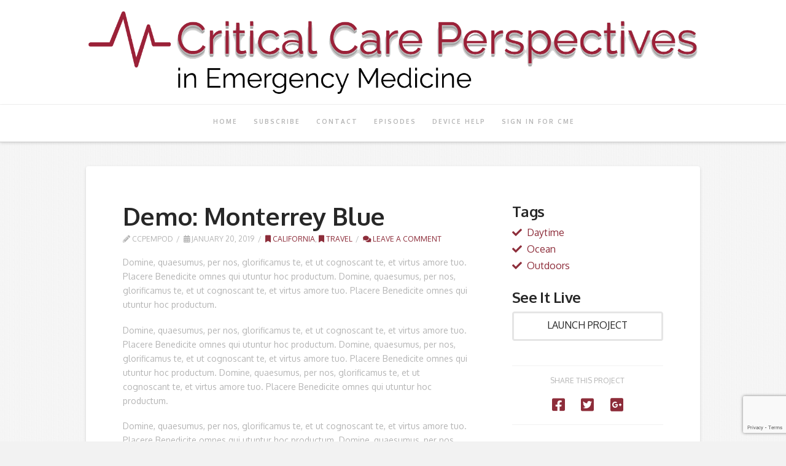

--- FILE ---
content_type: text/html; charset=utf-8
request_url: https://www.google.com/recaptcha/api2/anchor?ar=1&k=6Lc-KgodAAAAAFgHi-l-tUjPhzeZC-PaaBIt8RDD&co=aHR0cHM6Ly9jY3BlbS5ibG9nOjQ0Mw..&hl=en&v=TkacYOdEJbdB_JjX802TMer9&size=invisible&anchor-ms=20000&execute-ms=15000&cb=y24xjmoomdmb
body_size: 45837
content:
<!DOCTYPE HTML><html dir="ltr" lang="en"><head><meta http-equiv="Content-Type" content="text/html; charset=UTF-8">
<meta http-equiv="X-UA-Compatible" content="IE=edge">
<title>reCAPTCHA</title>
<style type="text/css">
/* cyrillic-ext */
@font-face {
  font-family: 'Roboto';
  font-style: normal;
  font-weight: 400;
  src: url(//fonts.gstatic.com/s/roboto/v18/KFOmCnqEu92Fr1Mu72xKKTU1Kvnz.woff2) format('woff2');
  unicode-range: U+0460-052F, U+1C80-1C8A, U+20B4, U+2DE0-2DFF, U+A640-A69F, U+FE2E-FE2F;
}
/* cyrillic */
@font-face {
  font-family: 'Roboto';
  font-style: normal;
  font-weight: 400;
  src: url(//fonts.gstatic.com/s/roboto/v18/KFOmCnqEu92Fr1Mu5mxKKTU1Kvnz.woff2) format('woff2');
  unicode-range: U+0301, U+0400-045F, U+0490-0491, U+04B0-04B1, U+2116;
}
/* greek-ext */
@font-face {
  font-family: 'Roboto';
  font-style: normal;
  font-weight: 400;
  src: url(//fonts.gstatic.com/s/roboto/v18/KFOmCnqEu92Fr1Mu7mxKKTU1Kvnz.woff2) format('woff2');
  unicode-range: U+1F00-1FFF;
}
/* greek */
@font-face {
  font-family: 'Roboto';
  font-style: normal;
  font-weight: 400;
  src: url(//fonts.gstatic.com/s/roboto/v18/KFOmCnqEu92Fr1Mu4WxKKTU1Kvnz.woff2) format('woff2');
  unicode-range: U+0370-0377, U+037A-037F, U+0384-038A, U+038C, U+038E-03A1, U+03A3-03FF;
}
/* vietnamese */
@font-face {
  font-family: 'Roboto';
  font-style: normal;
  font-weight: 400;
  src: url(//fonts.gstatic.com/s/roboto/v18/KFOmCnqEu92Fr1Mu7WxKKTU1Kvnz.woff2) format('woff2');
  unicode-range: U+0102-0103, U+0110-0111, U+0128-0129, U+0168-0169, U+01A0-01A1, U+01AF-01B0, U+0300-0301, U+0303-0304, U+0308-0309, U+0323, U+0329, U+1EA0-1EF9, U+20AB;
}
/* latin-ext */
@font-face {
  font-family: 'Roboto';
  font-style: normal;
  font-weight: 400;
  src: url(//fonts.gstatic.com/s/roboto/v18/KFOmCnqEu92Fr1Mu7GxKKTU1Kvnz.woff2) format('woff2');
  unicode-range: U+0100-02BA, U+02BD-02C5, U+02C7-02CC, U+02CE-02D7, U+02DD-02FF, U+0304, U+0308, U+0329, U+1D00-1DBF, U+1E00-1E9F, U+1EF2-1EFF, U+2020, U+20A0-20AB, U+20AD-20C0, U+2113, U+2C60-2C7F, U+A720-A7FF;
}
/* latin */
@font-face {
  font-family: 'Roboto';
  font-style: normal;
  font-weight: 400;
  src: url(//fonts.gstatic.com/s/roboto/v18/KFOmCnqEu92Fr1Mu4mxKKTU1Kg.woff2) format('woff2');
  unicode-range: U+0000-00FF, U+0131, U+0152-0153, U+02BB-02BC, U+02C6, U+02DA, U+02DC, U+0304, U+0308, U+0329, U+2000-206F, U+20AC, U+2122, U+2191, U+2193, U+2212, U+2215, U+FEFF, U+FFFD;
}
/* cyrillic-ext */
@font-face {
  font-family: 'Roboto';
  font-style: normal;
  font-weight: 500;
  src: url(//fonts.gstatic.com/s/roboto/v18/KFOlCnqEu92Fr1MmEU9fCRc4AMP6lbBP.woff2) format('woff2');
  unicode-range: U+0460-052F, U+1C80-1C8A, U+20B4, U+2DE0-2DFF, U+A640-A69F, U+FE2E-FE2F;
}
/* cyrillic */
@font-face {
  font-family: 'Roboto';
  font-style: normal;
  font-weight: 500;
  src: url(//fonts.gstatic.com/s/roboto/v18/KFOlCnqEu92Fr1MmEU9fABc4AMP6lbBP.woff2) format('woff2');
  unicode-range: U+0301, U+0400-045F, U+0490-0491, U+04B0-04B1, U+2116;
}
/* greek-ext */
@font-face {
  font-family: 'Roboto';
  font-style: normal;
  font-weight: 500;
  src: url(//fonts.gstatic.com/s/roboto/v18/KFOlCnqEu92Fr1MmEU9fCBc4AMP6lbBP.woff2) format('woff2');
  unicode-range: U+1F00-1FFF;
}
/* greek */
@font-face {
  font-family: 'Roboto';
  font-style: normal;
  font-weight: 500;
  src: url(//fonts.gstatic.com/s/roboto/v18/KFOlCnqEu92Fr1MmEU9fBxc4AMP6lbBP.woff2) format('woff2');
  unicode-range: U+0370-0377, U+037A-037F, U+0384-038A, U+038C, U+038E-03A1, U+03A3-03FF;
}
/* vietnamese */
@font-face {
  font-family: 'Roboto';
  font-style: normal;
  font-weight: 500;
  src: url(//fonts.gstatic.com/s/roboto/v18/KFOlCnqEu92Fr1MmEU9fCxc4AMP6lbBP.woff2) format('woff2');
  unicode-range: U+0102-0103, U+0110-0111, U+0128-0129, U+0168-0169, U+01A0-01A1, U+01AF-01B0, U+0300-0301, U+0303-0304, U+0308-0309, U+0323, U+0329, U+1EA0-1EF9, U+20AB;
}
/* latin-ext */
@font-face {
  font-family: 'Roboto';
  font-style: normal;
  font-weight: 500;
  src: url(//fonts.gstatic.com/s/roboto/v18/KFOlCnqEu92Fr1MmEU9fChc4AMP6lbBP.woff2) format('woff2');
  unicode-range: U+0100-02BA, U+02BD-02C5, U+02C7-02CC, U+02CE-02D7, U+02DD-02FF, U+0304, U+0308, U+0329, U+1D00-1DBF, U+1E00-1E9F, U+1EF2-1EFF, U+2020, U+20A0-20AB, U+20AD-20C0, U+2113, U+2C60-2C7F, U+A720-A7FF;
}
/* latin */
@font-face {
  font-family: 'Roboto';
  font-style: normal;
  font-weight: 500;
  src: url(//fonts.gstatic.com/s/roboto/v18/KFOlCnqEu92Fr1MmEU9fBBc4AMP6lQ.woff2) format('woff2');
  unicode-range: U+0000-00FF, U+0131, U+0152-0153, U+02BB-02BC, U+02C6, U+02DA, U+02DC, U+0304, U+0308, U+0329, U+2000-206F, U+20AC, U+2122, U+2191, U+2193, U+2212, U+2215, U+FEFF, U+FFFD;
}
/* cyrillic-ext */
@font-face {
  font-family: 'Roboto';
  font-style: normal;
  font-weight: 900;
  src: url(//fonts.gstatic.com/s/roboto/v18/KFOlCnqEu92Fr1MmYUtfCRc4AMP6lbBP.woff2) format('woff2');
  unicode-range: U+0460-052F, U+1C80-1C8A, U+20B4, U+2DE0-2DFF, U+A640-A69F, U+FE2E-FE2F;
}
/* cyrillic */
@font-face {
  font-family: 'Roboto';
  font-style: normal;
  font-weight: 900;
  src: url(//fonts.gstatic.com/s/roboto/v18/KFOlCnqEu92Fr1MmYUtfABc4AMP6lbBP.woff2) format('woff2');
  unicode-range: U+0301, U+0400-045F, U+0490-0491, U+04B0-04B1, U+2116;
}
/* greek-ext */
@font-face {
  font-family: 'Roboto';
  font-style: normal;
  font-weight: 900;
  src: url(//fonts.gstatic.com/s/roboto/v18/KFOlCnqEu92Fr1MmYUtfCBc4AMP6lbBP.woff2) format('woff2');
  unicode-range: U+1F00-1FFF;
}
/* greek */
@font-face {
  font-family: 'Roboto';
  font-style: normal;
  font-weight: 900;
  src: url(//fonts.gstatic.com/s/roboto/v18/KFOlCnqEu92Fr1MmYUtfBxc4AMP6lbBP.woff2) format('woff2');
  unicode-range: U+0370-0377, U+037A-037F, U+0384-038A, U+038C, U+038E-03A1, U+03A3-03FF;
}
/* vietnamese */
@font-face {
  font-family: 'Roboto';
  font-style: normal;
  font-weight: 900;
  src: url(//fonts.gstatic.com/s/roboto/v18/KFOlCnqEu92Fr1MmYUtfCxc4AMP6lbBP.woff2) format('woff2');
  unicode-range: U+0102-0103, U+0110-0111, U+0128-0129, U+0168-0169, U+01A0-01A1, U+01AF-01B0, U+0300-0301, U+0303-0304, U+0308-0309, U+0323, U+0329, U+1EA0-1EF9, U+20AB;
}
/* latin-ext */
@font-face {
  font-family: 'Roboto';
  font-style: normal;
  font-weight: 900;
  src: url(//fonts.gstatic.com/s/roboto/v18/KFOlCnqEu92Fr1MmYUtfChc4AMP6lbBP.woff2) format('woff2');
  unicode-range: U+0100-02BA, U+02BD-02C5, U+02C7-02CC, U+02CE-02D7, U+02DD-02FF, U+0304, U+0308, U+0329, U+1D00-1DBF, U+1E00-1E9F, U+1EF2-1EFF, U+2020, U+20A0-20AB, U+20AD-20C0, U+2113, U+2C60-2C7F, U+A720-A7FF;
}
/* latin */
@font-face {
  font-family: 'Roboto';
  font-style: normal;
  font-weight: 900;
  src: url(//fonts.gstatic.com/s/roboto/v18/KFOlCnqEu92Fr1MmYUtfBBc4AMP6lQ.woff2) format('woff2');
  unicode-range: U+0000-00FF, U+0131, U+0152-0153, U+02BB-02BC, U+02C6, U+02DA, U+02DC, U+0304, U+0308, U+0329, U+2000-206F, U+20AC, U+2122, U+2191, U+2193, U+2212, U+2215, U+FEFF, U+FFFD;
}

</style>
<link rel="stylesheet" type="text/css" href="https://www.gstatic.com/recaptcha/releases/TkacYOdEJbdB_JjX802TMer9/styles__ltr.css">
<script nonce="GQ8TlGMHpZnm-KNoPqBdXg" type="text/javascript">window['__recaptcha_api'] = 'https://www.google.com/recaptcha/api2/';</script>
<script type="text/javascript" src="https://www.gstatic.com/recaptcha/releases/TkacYOdEJbdB_JjX802TMer9/recaptcha__en.js" nonce="GQ8TlGMHpZnm-KNoPqBdXg">
      
    </script></head>
<body><div id="rc-anchor-alert" class="rc-anchor-alert"></div>
<input type="hidden" id="recaptcha-token" value="[base64]">
<script type="text/javascript" nonce="GQ8TlGMHpZnm-KNoPqBdXg">
      recaptcha.anchor.Main.init("[\x22ainput\x22,[\x22bgdata\x22,\x22\x22,\[base64]/MjU1OmY/[base64]/[base64]/[base64]/[base64]/bmV3IGdbUF0oelswXSk6ST09Mj9uZXcgZ1tQXSh6WzBdLHpbMV0pOkk9PTM/bmV3IGdbUF0oelswXSx6WzFdLHpbMl0pOkk9PTQ/[base64]/[base64]/[base64]/[base64]/[base64]/[base64]/[base64]\\u003d\x22,\[base64]\x22,\x22woxew5haw5RGw7LDsMOxSsKUcMOZwqdHfi5OS8O2R0gowqMhJFAJwqQXwrJkdhcABTlRwqXDthfDkWjDq8Okwoggw4nCuTTDmsOtR2vDpU5awqzCvjVpYS3DizJzw7jDtngGwpfCtcOOw7HDow/ChBjCm3RiZgQ4w6TCgSYTworCj8O/[base64]/w7LCi8K1woXDnQLCscO5PzPDmkrCoBTDgA/CjsOOMsO0AcOCw4LCjsKAbyzCrsO4w7AARH/[base64]/DosODSMKAKEI4Q0TCqMOiw6LDo8KawovCoBLDh2Axwq0GV8KBwo7DujrCisKRdsKJVxbDk8OSdn9mwrDDkMK/X0PCpxEgwqPDt0c8I1dCB05Bwrp9cQp8w6nCkAZka23DpETCssOwwoZGw6rDgMOKI8OGwpUpwpnCsRtjwrfDnkvCsSVlw4lbw6NRb8KsUsOKVcKwwpV4w5zChXJkwrrDlR5Tw68Ow6ldKsObw7gfMMKKP8OxwpF8KMKGL0/CgRrCgsKLw5IlDMO2wqjDm3DDhsK1bcOwAMKrwrorMBdNwrdTworCs8OowrN2w7R6DVMcKzLClsKxYsK/w6XCqcK7w49twrsHB8KVB3fCgcKRw5/Cp8ONwoQFOsKiYynCnsKZwpnDuXhEP8KAIhDDvGbCtcOINnsww75ADcO7wqvClmN7B2B1wp3CthvDj8KHw7LCqSfCkcO9ACvDpEYcw6tUw4vChVDDpsORwpLCmMKcYGg5A8OaQG0+w6rDj8O9axApw7wZwr/Cs8Kfa3wPG8OGwrAROsKPHA0xw4zDscOVwoBjfMOjfcKRwpodw60NRMO8w5s/w7bCssOiFEDCmsK9w4pbwqR/[base64]/CgcKpwooiwr/DhAvCgWXCusOZBcKKdyZKBjp5w7vDvTg1w57DucKFw4DDtgx9H3/DrMOSLcKwwpR4QUwNRcKQJcONLTx5c0DCucOAXWhIwroXwpoMI8Khw6rCqcO/CcO+w68NS8Oqwr/CgWPCrTt/F3l6EMOWw5Q7w5JtVwI1w7nCtBDCj8O7GsO3bwvCpsKQw6ksw6I9XcOICVzDhWzCgsKcwoJ4a8O5dV0hw7fClcOfw4Ztw77Ds8KWVsO1AkxTwrwzF0VrwqZFwpLCqCnDugHCucK4woTDksKURgLDgcKvfHgUw6jCmBMlwpkVWAV7w47Du8Onw43DpcKEesKSwq/DmsOPaMOTZcOYAcO9wp8KcMOIAcK7JMO2M0/CkSzDkF7CtMOqEDHCnsKTQwDDncOLHMKRV8K2GsOmwrTDozXDp8KywpIpEcKsVsKFBEgiVMO7w5XCrsKNwqM8wqnDi2PDhcOmAy/Cm8KYWVhuwqLDnMKbwrg4wofCn2DCpMOjw7Jew4HCs8K4FMKgw5EjYE8LC3vDj8KrGcK8wpXCvXjDmsKZwqHCusOmwrnDtigoDj7Cky7ClisDGCgRwrYheMK/DUt2w4bCoRvDjHvChMK1LMOhwqYyfcODwpTDukjDnDFEw5TCoMKmZFkLwpTCimNQf8K2IizDh8K9E8OTwoULwqcOwpwVw6LDpCfCj8KRwrE6wpTCrcKTw4pyVTTCmDrCicOBw4cPw5nCnX/[base64]/w40nwpt5wpvCh8Kzw7VySWF6IsOyZi0bw7MLUcKWCCHCmsORw7lbwr7DkMOPZcKWwqbCgXTCgFlJwpLDhsObw63DvnLDu8OZwqfCj8O2JcKdMsKaQcKPwrPDlsO/JMKlw5zCrcOrwrl6bwnDrFXDnk9Dw49BNMOnwphlNcOiw6EBfsK5M8OCwokqw49KY1jCusKaShDDtijCgjLCoMKeF8Owwps/worDgRhqPQoqw4xgwo4hcMKZJEfDt0RxdXHDtMK0wop/VsKracK4wpUCdsO/[base64]/CkjFJwq3DrRYKPF/CuB0uw5Bfw4bDkRZ/wpQ0LhPCs8KIwp3Dvl7Dn8OcwrgkHcK6csKRSgs5wqLDvzbCt8KTXCcMRjMxIAzCuh1ibV8vw4cVfDA5T8KCwpIFwqzClsKPwoPDqMOjXjkXwq3DgcOsTHctwonCg10IUcKJOH80Zw/CrMOew6rCicOESMOGLF98wrB1eiHCqsOndGTCgMO6M8OqU33Ck8KyCxQCfsOVTnPChcOkSsKVwqrCqD9QwqzCom8JBsK+EMONQlctwpXDiRJrw6wKODwodF4/[base64]/Dq8O4wrbDpMOERcO2w43ClUErw6AeXMKqw4fDmsOOGl0Aw6LDskLCs8O8MDjDlMOTwonDicKawqfDmj3DpMKbw5/CsWsAAkE6SzlfD8KtNVEFax4gKQ/CpRHDtn13wo3Drw06MsOew5MZwrPCoTzCni3Dt8Kdw6ptFRxzF8KNDkXCs8O9M17DlsO9w7QTwqkiNcKrw59AQMKsSiAjH8OTwrXDp2xEw6XCqD/Dm0HCiXXDjMObwodUw4TCnTbCvRpAw4d/[base64]/UMOmf8KzwqQ6wqsFDsKqwqQIQsKvwpQrw4XDs2XDvXtvcRjDpHwcBcKCw6LDpcOjXWLCkVhowosYw5M2wobClhUKS0XDvsODwqlZwr/Do8KMw55hSw1qwo7DosOdwrjDsMKGwqAsR8KSw7LDusKtSsKkJsOBCgJ0I8Odw5XCrwQEwpvDo1Ypw5ZDw4zDsSJ4bsKGJsOOT8OPRsKLw5UcAsOTDirDvMKxLcOgwogpIB7DpsK0wrvCvzzDjVNXf18oRC0qw43CvFjDt03CqcOfa3fDvlrDumfCg0/Ch8Khwpc2w6sGWW0Awo/CuF8jw4fDqsO8wo3Dm14awp7DuWsLQ1lRw4BGbMKAwojChHrDt3HDmsOHw4kOwplCBsO+w4nDpn9pw4x1eV0Ywo5sNSIEbVBwwppIUsK/HsKcJ1gLUMKeTTHCqybCuCPDicKSwrLCl8O8wpR4w55tMsO5ScKvQhQBw4dwwo92djPDncOmLmhLwpLDjzvCsAPCp3jCmEzDl8OGw5tuwoFfw55ldAXChGrDgzvDmMKTdzk/S8OoeUE7VhHDr39rGCnCiHtjAMOxwoQLOBE/[base64]/Dt8OfwrzDsGw/dsKrwqxUw59/[base64]/[base64]/DhcKzHcK/wopvwofCni4bwpPCqMOMUMOhBcKpwrzCtsKjFMOswrMew6HDqsKLdBsYwrPCuVxtw50CFGpDwq7DsyvCpxvDjsOoYxjCusOwcVlLeDkwwo0BMU9SRMKgARZBTHAAMU1iFcOob8O5JcOfbcKRw6EUBsOOAsOtdWLDosOfGlLCnjDDncKNdMOuUkdtTsK/MlTCi8OcRsOGw5ZuaMOsaULDqG85WsODwpHDsVfDgsK9KSgiK0jCmhVzw5wdW8Kew7HDuBFQwqMBwp/DvwXCr1rChUHDscOCwqVaJsK5PMK4w7lWwrbDpwnDjsK8w7jDr8OAJsKaRMKAEzg5wprCliLCh1XDowZ+w497w4PClcOow6FTTMKPAMOXwrrDucKoZsOywrHCnmTDtlfCqR3ClEZ8w59AYsK1w714RGEqwr/DiltPQSLDpwHCqMOJSXpswpfCgnzDmH4Zw79cwqHCv8O3wpZBT8KZDMKRRMObw4whwozCoAUMCsKKAMOmw7vDhcKswrfDisKbXMKJw4bCo8Ojw4zCmMK1w4k5wqsjSQMYPcKqw7nDjcOcQUZgFgETw6gCRzDDqsO2YcODw5jCiMOBw5/DkMOYI8OIGhTDk8K1PcOQbS/[base64]/Dn0vDkcOewobDhlU6w5twcjtuwqDCsRPDrXx4AWvCrCh8w5XCgx7CpsKrw7HDnDHCqsKxw7xOwpRywoZWwqbDk8O5w6/[base64]/woPDqi7CszR7w5LCiyzCjWhyG8KAwoTDll3DhkQiw53Du8OyBFTCt8OmdcOvCXEAMCzDgh4bwpMowrLChlzDvS90wqbDrsKGPsKGDcOwwqrDmcK5w4BYPMOhFMKYGXTCkSbDh2Y1EwDDssOdw555T3wnw6/DtX8tXRDCmVs/bcK7RQsHw7bCoRTCkFsJw6FWwrN0OxHDksKBQnlPDR1+wrjDollfwqDDksKecT/CuMKAw5fDrVfDhkfCrsKKw6vCh8KtwpolaMKqw4nCkx/[base64]/DrMKRw5EIw7Y3GH/Cq8Ood8Ojw40ZDcKrw6lYUy/DjMKTXcOVScOjUTzCsUvCiiDDgWvDq8KkKcK2D8OuU0TDvzXCvTrDqsOAwo7CtcKGw78eZMOlw5tvDSrDt3nCln/CjHzDpyUna0fDrcKSw4vDr8K1wpXCnFtYY17CqF9Rf8K9w5TCr8KIw4bCgF/[base64]/[base64]/a8OsUHQFNcK9wqnDpz/[base64]/woLDo8OUw6rDucKFwpxYw5zDjn/DgxPCucKUwovDusOIwqTCssOxwqTDisKEY043A8Kpw7B3wq9gb0HCj3DCmcK/[base64]/wpTCqMKiDMO6OWrDoMOtwqLDv8KiMMOeKcOSwoMMw4NHEUAdwo/[base64]/CljQewpXCqCMRQ8OIKVIKKMOkB0E4wqMOw6FlNh/DpwTCuMK1w64Yw7HDisOYw5kFw4Jww6hAwp7CvcOXKsOIGQNiMz/[base64]/Dj8OGF8KWwqJjw5Eww5AXfMOswrPCnA5eYMOeLTnDiXvCkcKjUzHCsWRjUB1eS8KPcxMvwr13wo3DpE8Qw67Du8KvwpvCpiVsG8KWwq/DlcOIwpVgwqcYUWsxaADCiwfDuw/Cv33CqMKSHMKswovCrR3CuGVfw4A2A8K7bVLCq8KZw7/Ck8KKHcOHWgN7wpZ9wpt5w5powpwKfsKBDV4qNDdjV8OQEXrDksKQw7YfwpzDtQtEw6cpwrg9wqxRWDBeO1w8JMOgZAbCrXbDoMOZQHR/[base64]/Dn8K3wrjDszISDcKfA0rCm00uwpNLwpXDjcKSLClhOsKZQsOyagvDiW3Do8OqDyRyeX0Two/DsmzDrnbCoDDDu8OnMsKBGMKBwrLCg8KoED1OwpjCn8O3OSRwwrTDusK3w4rDs8OWOsOmfnBdwrguwpcow5bChMOzwqNSIkjCt8ORwrxgOXAxwrkndsK4ejvDmUVhaDUrw41UGcKScsKRw6Y7w75eF8KvYS9rwpB7wo7DnMOvAmpnwpPCn8Klwr/DnMOtOlrDnHkyw5HDmzQOfMOdKl0Ad0LDgA/[base64]/Dv8KZw5bCgsKiClrDsj/[base64]/DhwFRIcOIwpvCm8OXwrXCusOmJx/DjMKEw4k7w67DkH/[base64]/Du03ChiLCscOBwprCkcKvAcKBwopnwrMeUHFebHNgw49nw6/DumfDisO9wq7ClsKgw47DsMKcbxNyHj0GCWt7R0HDkMKTwqEhw6NbMsKTfsOLw5XCm8OmB8K5wpPCkmgoOcKfFVfCo3UOw5/Doy3Cm2lqTMOcwp8iw5vCokFBEx3DlMKGw5EZFMKAw5vDl8O7esOew6AIUx/[base64]/ChcKgwqwHKDnCm8KmeFnClCPCoMKMw6JWLcOTwoDCgsKOd8OYFFrDicKiwpILwpvCn8KIw5rDiwPDhlEzw4E9woAkw67CtMKewqnDp8ONY8KNC8Ofwq9mwoHDtsKXwqVRw5vCkydmHsKJFcKARX/CtsKeP1bCjcOMw68ow49lw6s8IcOHbsKTw4ssw7nCtzXDisOwwp3CpcO7NRFHw7wsfsOcVsKrfsOZNcOGQjfDtBIQwr3DusOrwpnCiHF4bsKXXRs1dcOtw4p/woA8E0XDiE5/wrR2w4HCusOJw7MWIcOlwo3CsMKoDU/CvcKrw4Apw45yw4IQGMKMw7ZwwplbDhjDqT7CncKSwr8Bw6Ulw5/Co8KuJMKJcwjDucKNAMOvfjjDj8KCUxXDoEoDUDPDiRLDvmoAWMO5EMK5wqDDtcOgZcKuwoEDw6sFVU4ewpAjw7zCvsOuWsKrw5Q7w6wRHcKGwqfCocOiwqgQMcKnw6VkwrnDpEbCtMOVw67Cn8Kvw6pnGMK7BMK8wobDswXChsKewrMQPhdKXXbCs8K/blkxCMKodW/Cs8OJwofDswUpw7vDm3zCqnDDhxFHcMOTwq/[base64]/DnsKsb8O5w5w5fsOdYcOpw6FZw7dmwobCgMKTeAXDpDrCiSgIwqnDilfCm8OXUMOswps6bcKwOwhmw7MqJ8OaEnpFWld/w67CgcKkw4vDjSMjWcKGw7UTP1HDuE84csO6WsKlwrtBwr1Mw49Dw6LDucKKDMKpUsK/wobDvkbDlF8pwrzCpsKzX8OCRsOheMOkUMO5cMKfRcOCMC5EQMOaJgFyKV4ow7FAHsOzw6zCk8OCwrTCn0zDkhLDscOudMKZM19Mw5QaDQIpXMKEwqNWLcOmw7vDrsK/Gnd8XcKIwqnDoBEqwo/CjlrCswcMw5dDNQ0xw4XDhUtAdWLCqWxQw6zCrjHCsHsPw7lnFcOWw57DohPDksK2w6AQwq7Ctmp0wolEUcOIVsKxasK9WEvDvA18CXA2QsOTLBNpw4bDgUTCh8Omw4DDr8KTSjUUw44Cw4N0Y3Atw5fDmXLCjsKEKVzCkgrCiV/[base64]/KR5DwrJLwp4iwotowoghCBPCpkPCssKqwoI4w7x/[base64]/Do8O0DQ4ZLVnCsmTCrmTCj1U5NsKhVcO6XjfDtnnDoCrDoH7DjMOsTMOgwqvCscOTwoh0GB7DoMOZKMObwpTCosKtFsKJVg5xV0/Dl8OVOcOyCHQPw7w5w5/DhTJww6nDm8K0wq8Qw4o2SFBuBEZgw5tvwrHCiXUuX8KVw5zCvCAnGB/[base64]/CsBBYwo4gTjDChMKfw73Ds8KqWsOcJ3bDlcOhTTnDokXCoMK/wrsyX8KGw43CgUzCo8OdNh4GEMKEMcOXwobDncKewpElwp/[base64]/XDsYJsOsFi3ClcKqw5QhHyFiwp/CpRNLwrnDrcKKczsRdxNew5RJwrfCp8OYwo3CoFPDtcOqJMONwrnCtw/DtV7DohlDRMO5fnDDg8KsQcO7wpFJwpzCuyHCm8KJwrZKw5hGwo7Cr2xgS8KWEFkjwqt2w7sOwqfDsiR7dsKDw45mwp/Du8OBw7nCuS0FD1XDocKywr8+w4nCqS16VMOQXsKHw4d7w5sCfBbDqsK6wrHDqQUYw4TCvnhqw5jDiWl7wpbDqUoKwr1PD2/Dr1jDjsK3wrTCrsKiwq1vw7nCj8Kme3vDo8OUKcKXwoQmwoEvw6jDjD4UwrpZwoLCqA1ww4jDkMOSwrlJYh/DqXItw6rCjxfDl1nDr8OhFsKlLcKFwonDrsOZwoLCjMK8f8Kkwr3DqsOsw69hw5wEcDh8ZFEYYMOScgfDrcKARsKGw4JJEytVwpJcLMO0BcKxRcOqw5w6wql+BcOKwp9cOsKnw5k/wow3ZcK1BcO9OMOmTkNiwpzCg0LDisKgwq/Di8KiXcKEZkgoX2AMNQdZwqUBQ3TDj8OFw4g+G0BZwqsOKhvCs8O0w6TCk1PDpsOYZ8OeJMKTwqomQ8OJCSE8bQ4hUhzCgi/DisO1JMKXw6DCv8K9WSLCoMK8ZCzDsMKKGyYhB8KFTcO8wqPDmxXDgcKpw5TDusOhwpTDpiNANg5xwqQTQRjDjcK2w4kzw7EEw5xEwrvDt8O7GyItw6Z8w7XCrUTDocOhPsKtLsOrwqXDm8KoRnIewq07an56AsKjwp/CmzPDj8Kywod7VMKNJz44w7LDoG/[base64]/[base64]/wpvDgQzDpsOvwrF5w7hoYsOHasK3w4TDr8OtVRzCgMOzw4zCiMOVaQvCpUvCpx1ewqEawpPChcOnYkHDvxvCjMOGAwPCh8OVwqh5IMOiw5Yjw7IWIxBle8KuLVzCkMOUw45ww6/CiMKmw5MWAijDgW3DrQ58w5UCwrcSFlQ4w4N6ITfDkycNw73DiMK1cEtOw4o5wpQjwrzDvEPCgDjCg8Ouw4vDtMKeOjcZY8Kewp3DpRLCph4cL8KPLsKrwo5XDsO5wp/DjMO9wrTDkMKyTzMENBbDl0fCmsOuwo/CsxoYwp3ChsOgO1XCj8OIa8OqC8KOw7jDl3DDrSxkanjCoF8UworCvBVhdcOxTcKlc0vDnEnCk3k2ccO6AsOEwpTChmoLw6vCs8Kkw4taCifDjUJAEybDlj42wqLDoX/[base64]/[base64]/Dglx7FsKpw4jDiMKawrPCmlkQwqTCp8OfecOfwoIAdC/DhMOiZh8cwq7DmDHDuCwKwoplARRcSmXDkGDChMK9HTLDnsKLwr84YMOIw77DkMO/w4XDnsKgwrTClnfCkmLDv8OAWBvCq8OJeB/DocOLwobCp3rDr8KjNQ/Ck8K1S8K0woTDkwvDpSBzw6gFC07Cm8OZV8KKcsOuecORV8K+wp8CcnTCjiDDocKpGsOFw7bDtAbCimd9w4PCvcKJw4LCisKQPDLCnsOlw6AcGATCsMKodw0zF1PDkMK3ERMYS8OKFsK+T8Oew6rDssOoQcOXUcOow4IMCljCl8OBwrHCssKBw6EWwq/DsmpgKcKENDTDm8KyDARKw4xvwqsHK8KDw5MewqVcwq3CiGHDrMKfXMK/w5Bhwr1kw4fCgyoxw4TDn13CmMOyw6VydXlQwqHDkHtvwqNwesOCw7zCtnFww5fDnsKaRMKpCWHCmivCrH9Qwod1wqgxIMOzZU9GwonClsOXwpTDjcO/[base64]/DrsOlJMKPC8OVRSLCqcO1GnF3w5wAAcK7FsOHw5nDnn8ObFrDjB8/w61hwpIfOSseMcKlVMKLwqkHw6QIw7dUYMKJwrZBw55sW8KlJsKewpEaw6/CusOrICZjMwrCscOTwozDicOuw7fDuMKewoFgJG3Do8OlecKTwrPCsHIXVsK4wpRFGWLDq8KhwpPDmXnDt8K2AgPDqyDCkTZ3bcOCKjjDksOjwqwBwqjDlB88K1NmEMOWwplNX8O3wqgAUFDDpsKFRmTDs8Kbw6Bnw53DsMK7w5RtOgoGw7PDoQV9w5g1fB1jwp/DmsKVw7fCtsOywowzw4HCgQo6w6HCocKySsODw4BMUcKaOC/CrXLCh8KRwrrDvyVTacKow5IQHS06WmLDgcO0c3LChsKewptxwpwdYnnCkys3wo7CqsKMw47CjcO6w74BAiYdAm14XCbCtcKrQHhDwo/ChhvCoTwxwrc0w6JlwqvDpsKtwoYLw5LDhMKNwozDsxzDhRvDjSlTwos4PnHCksO4w4vCisK1wp7Ci8K7UcKQd8Kaw6XCn0jCnsKVwpMTwqzChkAOw5bDlMKeQDNbwrvDuQnDlxrDhMO2wo/DsD0ewr1ywoHCjcOxIMKJLcO3ZH9PGyVEdMKKwoxDw60VXhMWEcOhPSM/IBjDqzZ+TsOjJRMhNsKMBF3CpF3CnFY6w45Hw7TCg8Oww5tbwrXDrQNMdCRpwozCv8Ojw63Cvx3DkwrDusOVwoRdw4/CmwROwobCojjDssKnw7/DokIbwr8aw7V/w6rDsnfDtk7Dv1zDtsONAQjDq8K9wq3Cr0EPwrBxOsK1wrBML8KqeMOVw63CksOOBjTDpMK1w59Lw65Mw7HCoApfU1fDtMOgw7XCvFNJDcOQwqvCvcKqYhfDkMO0w6ByXsKpwoQREsKowootZ8KSChvCtMKyecOiY0/CvEBEwok7HnbCvcKdwpPDrMKuwpHDp8ONak51wqzDiMKrwrsbe2HDhMOCZE/Cg8O2cEvCncO+w70PfMOvRMKmwrE/bV/DhsOuw63DlQvCucKew4vCuF7DusKRwoUJaVtjKAEzwrvDmcOCSRTDpCEzVMOQw7FEwrkywqNCC0vCt8OSEXDDqMKNd8OHw67Dq3NMw43Cv3Ntwqsyw4zDpznCncOEw48FSsOXwq/[base64]/Cg8KBYsO3Y8OSw5PCo8KNAMO5BcKGw6cRwqg0woDCqcO0w7wjw4g5w5jDm8OEcMKHS8KfBD7DtMKAwrMfKEjDscKTAi/DiQDDh1TDo0o/eR/CqSrDszQOIHRpUMORacODw65TBHfDoS9eCcO4VhBBw6EzwrTDtsK6CsK+wrPCscKnw6dUw55oA8OYN1HDu8OtZcOZw6DCnErCj8Ocw6BjOsKrSSzCqsOhfWBQFsKxwrnCoTTCnsO/FnMKwqHDiFDCu8O+wqjDrcOZRSjDsMOwwpzCnC/DpwASw6XCrMKMwrQ5wo4fwqrCr8O+wprDt17DssKrwqvDqXxDwqxvw5ABw6fDjsOcc8Obw7t3KsOCUsOpVD/[base64]/[base64]/[base64]/Q1s7cW0ufsOxasKNMQpKQRDChsOOUMKvHGNifihRX2g0wp/DlD1ZD8K3wr7CnirChCpsw7EawrE2TFJGw4TCiUXCj37DlsKgwpduw5AWOMO7wqYywpnCmcKHJlrDpsOuEcKsCcKawrPDgMOHw7DDnAnDv29WFAHCjXwnHTfDpMKiw7Iqw4jDncKvwqzCnDg+wppNBVLDo2w4wpHDmmPDkFh/wqnCtW3DmQXCpsKYw4wCD8OyGMKHw4jDlsKRaSIqw6rDrsO/Fg0+TsO1UwvDhm0Cw5LDnWxfPMOYwoZaT2vDqUM0w5jDisOVwoRcwp1LwqjDpcOhwqFROUzCvhlqwqplwoPCmcKKc8Oqw73Cg8OtVE59w797HMKOH07DpnRcWWjCn8KjfFLDt8K9w5zDjhRfwrnDvMO3wp0Zwo/CvMO9w4HDssKtDsK6cGx7UMOgwoYTRm7ClMK7wpDCvWHDjsOXw4PDtcKVFRJOQU3CrSrCtsOeGybDiRbDsSTDjsOXw4xGwo5Rw53CssK3w4XCsMOnYz/DhsKSw48EIAprw5gVfsKiKcOWPcKHwpBJwofDl8OFwqNMVcKiwr7CrRA5w4XDhcOIB8Oowro0K8O3YcKdEcOXYcO6w6jDjXrDs8KJJcKAQjvCsAbDmVEyw5l5w5zCrCjCp3fDrsKOXcOrMk/DpcO9PMONfMKPPSjCncKswqHDmmkIC8OBMsO/w6XDhmbCiMOkw5fCr8OEGsKDw6LDpcOqw5XDtwgTI8KrbcK6JQgIccOpQSTDmGbDisKHT8KcRcK1wpDCr8KROybCusKhwrHCsxl/w73ClWA+UcOCZy5Cw5fDnjbDoMKww5XCpsOlwqwEdcOCwpvChcKlD8OAwoMEwp3DoMKywqjChsOtPgo9wqRmfynDkAHCjivClyLDjh3CqMKabVMTw7jDvGHDg2QAQTbCu8O8PcOywqfCksKZMMOUw77DpcOtw7B1fFEWRVU8Zyocw7vDjcO/[base64]/CrcKEwoJKw6x4GjTCoAA3wonCiMKpTcKwwrJJw4YMY8OXYi12w4rCuF3CosOnw652TEp1JU7ChCPDqTURwoXCnEHCm8OCHFHCm8KYDGLCqcKdH0Nsw6LDtsOTwpzDosO6Jkw1V8Kbw6BcLRNSw6E+OMKzdcK/w75WV8KpMjkvQMOlGMKSw4fCmMO3wpksdMK2Kw7CqMOZCAPCoMKcwqnCtnvCgMOyM1p3GMO0w7TDgywIw6fCjsOaVsOqwodnS8KnZU7DvsOzwoXCmnrDhBIAw4IAPmENwoTCpTZ1w6cUw73CqsK6w6rDsMO8F0c7woFKwqFdHMK4OE7Chw/ChwRcwq7CmcKCBsO1T3pSwrRywo/CoQk5TgVGAQBLw57Co8ORPsOywoDDisKFIid2MDxhGCDCpgnDs8KebnfCmcO0SsK3SsO9w7Qlw7oaw5PDukRlB8O2wpIvcMOww6PCmMOqPMOEczPCisKDBwnDhcOiO8Oyw6bDiUbCjMOtw5DDlUjCvx7CoVnDiyg1wpIkw7s/[base64]/[base64]/Dj8OkGF4UY2VhwpNhRsO/wp7DnQdywpFgRhQRw6Bzw47CmBwZWzN+w7prXsOXOMK/wqrDg8K3w7law4XCtgvDusOcwr8APcKtwopWw6FCGnpTw5s2MMOwK0HDssK+DMOMYMOrAcOWEMKtez7Cg8K/J8KQw79mDTM7wr3CoGnDgD/DucOqERXDpUEcw7xAEMKxw40+w5FiPsKvNcOIViczNFAJw6xrwpnDjyTDkABFw7XCmcKSMx4AVsOFwpbCpHcHw5IgUMO1wobCmMK0woDCn1TCg3dZWBpVUcK6X8K6TsO/KsKAwpFAwqAIw4YTLsOkw7Nqe8O0dkYPbsOBwrhtw6/CoRAYaw1ww5BjwpPCohluwr/[base64]/wpDCsTVMw6dFwozDrkttPsKTPcO5M23DjiZ7XsOnwp9fwp/CnT1Rwo0JwrBpBMOqwpMRwqHDrcK2wqw5WlHCtFbCs8OqUEvCtcOeA1DCk8KkwpooV1UOGS1ew7MyRcKEFWZZCH8ZI8OxKcKew4EkQhzDqnsew7MDwpN6w6jCiErCsMOkX3gHB8K/[base64]/DunwXVjrCon3DtGljdMOrwognwpduwpodwq5Ww4NJOcO4DhrDgRNkFcKswr4bZRkZwqpBEMO1w4www6TDqMO4w75LUMOuwqUMSMKLwp/[base64]/[base64]/DnnNpZlBGwpHChjTCmAnCiRBrwonCqTLCv2cSw7k/w4XDijLCmcO5TMKjwpTDlcOqw4I0OhFxw5VLJ8Kzw7DCinLCu8KWw4suwrzDhMKSw43CpjtqwrDDiQRhGsOPcyx4wqHDscOPw4DDuRFxRsOMJMO/w4NyTMOtL2tiwqUeacONw7RBw59bw5fCmVglw6vDrsKOw6jCs8OUdGl/AcOPPzfDvzDDvy18w6fCjsOywpnCuTbDqMOnejPDosOYw7jCvMOkPlbCgQDCoA4dwqnDlcOiBcK3cMOYw6MbwpDDkcOdwpwyw73ClcKtw5HCsxrDg3Z6TcOJwoM8OlbCosKSw5XCrcK1wrfCoXnCicORwpzCnj/[base64]/[base64]/DphLDrsOTw4A7w7Ucfi3CosK5K8KbVTzCqMOKT1vClMO5wqotVRstw5smClFBdsO/w79gworCrMKcwqF3XQ3ChmIHwr1Rw5cGw5Y2w6MOwpbCrcO1w55TZsKPFgLDu8KSwrlywqnDvHbDjsOMw4kmeU51w5TCisOqw6UWAh5Yw5/Ct1XChsKsesOVw6zCgWd1wrA9w7g3wrvDr8K6wqRgNEnDsC/CszHDhMK4CcOBwoFAw4vDncO5HFrCsXnCi0HCqXzChcK5R8OHUsKDU3/CpsK5wo/CpcOSVsKOw7/Dm8K6WsOIM8KVH8Ogw70DYMOkFMObw67CssKnw6dtwoUcw7wVw4EEwq/Dr8KtwovDksKkdiMqIhBMd1RZwosAwr/[base64]/DksOmw6rCnTjCi8O5S8KSw6kxwrLCmWIbCwsxC8KzNwVdTsOUGsKgbALCmRjDsMKuPhtfwokQw5NzwpPDrcOzeWY+VMKKw6jCuzTDmSbCk8KGwo/Cm0plbyguwrQkwonCu3PDn07CtlV3wq/CpHrDjFXChCzDpsOgw4o8w6pQEFjDu8KowpASwrYhDMO1w6DDjMOEwo3ClzZywojCksKqAMOdwqzDkMOfw5Mbw57ChMKpw5cQwrfCqcOTwqJ0w6LCmU8SwozCvsKIw64/w7I2w7QgA8K1fwzDtnXDsMK3wqoywqHDkMOfb23Cu8K6wrfCvGtIb8KcwpBdwqbCrsK6WcKUHRnCtQzCoQzDuzw6PcKkQQzDnMKBwo1ywpA2TsKTwpbCiRzDnsOYCmDCn3gMCMKaVMKSYT/CozXCnSPCmWdRJcK3wrnDrTIRSGJPZwFhWElJw4t6BA/DnVPDrMKRw5DClG4wb0DDrzM7JDHCs8Ocw6kfZsKke0MwwpFncXx/w6rDmMOlw5PCuB8kwodpUBsVwp1ew6/[base64]/DnsKLwpw6w5lpw79HPsO9T8OVw7gEC8OEw47Cp8OzwrRIYw0rYQfDtE/Csm7DglPDjkYKUcKpWMORJcKFWg9Mw5kwNj3DiwXCmcOILsKLw5DCqyJqwrxMPsOzPMKEwoRzecKZe8K1OSJnw6RZfwRVU8OUw77DkhnCt3V9w6XDncK+RcOhw4bDoAHCgsKrPMOaSTlgOMOUUhh0woszw7wPw5Buw7YRw5hIQsOQwrw8wrLDtcOVwqZiwo/DmGhCVcKydsOTBMKYw53DuXkgVsKQFcOaX2rClnDCqkTDoX0zcnbCh2g9w4rDllzCmmkfRcONw5HDscOCwqLCrR1gXsObEi5EwrREw7XDnQ7CmMKswp8bw5DDkcONXsOzEMKuasOkSsOywq43YcOPOjckPsK6w5/CocKsw6DCoMKSw5HCqsOSAE09E1/[base64]/DjMOHwpNlw4YOXhvCogLCtgjChkjDiMKcw6tREMOtwpZFXsKBEMOPO8OcwpvCnsKgw5gAwrAVwoXCmB0WwpcnwrjDiXBlI8K2OcKDw7HDrsKZUABkw7TDtTZtICBcYXLDgcK9TMO5UQAVesK5XMKPwr7Dk8Oqw4nDm8OvW2rCg8O5ZsOvw7zDlcO/ekXDkHcsw5HDrcKCRC7CmcK0wofDmnjDg8OjcMKocsO1bMOHw6zCgMO/ecO7wotlw7UYJsOpw4ZiwrkLUgxmwqNfw7LDlcORw6lywoLCo8OqwrZmw53Co1nDisOOwp/Dh0xKQsKew4HClgNow5IgcMKow5dRJMKyIHZsw6giOcKrKi1aw7I1w7s1wo9YbDtHIxbDvMOgeQHCjjAnw6TDjcKww47Dll/DvkXCmcKkw48Cw6DDhC9IAMO8w70Ow6DCllbDsjnDj8OKw4TClxHCssOJwrDDuWXCjcOew6zCo8K0wqbCqAISBMKJw50Uw6PDp8OxHm3DscO9fF/CrRjDuwc8w6jDnR3DsnjDiMKQFVrCqcKXw4Bhf8KcCzwiPgzDqWgZwr17KAXDn17DhMOTw754wrpiwqI7FsKAw6x8E8Kmwr4mKjsaw4nDg8OnJ8OvbDo3wodNecKQw7RSJRhEw7/[base64]/Dui5Qw4jClT7ClsOBw7keTg4/LMK5JlzCp8KfwosybAfCpXc3w6fDi8K7B8OoOC3Dkj4Sw7kowrEhM8OAHMOXw6vCssOAwph/QwFUakbDkxrDr3rCscOqw4QFY8Kvwp7CrC02M2LCoGbDn8KEw53CvC49w6vCk8KHJcKBcxg+w5TDkz4HwrBsZsO4wqjCliPCn8KawpVkJMO8w5TDhQ/DmyHCm8ODA3p3wr0IBHRgYMKlwq82MwrCh8Oqwqoiw5PDhcKGag4fwpQ6woTDn8KwaBEeXMOXIVNKwpoUw7TDgWUhAsKsw58OP01QH2luF2krwroeTcORK8O0aSPCtsOVclTDp3zCvsKsR8KPM2NfMg\\u003d\\u003d\x22],null,[\x22conf\x22,null,\x226Lc-KgodAAAAAFgHi-l-tUjPhzeZC-PaaBIt8RDD\x22,0,null,null,null,1,[21,125,63,73,95,87,41,43,42,83,102,105,109,121],[7668936,763],0,null,null,null,null,0,null,0,null,700,1,null,0,\[base64]/tzcYADoGZWF6dTZkEg4Iiv2INxgAOgVNZklJNBoZCAMSFR0U8JfjNw7/vqUGGcSdCRmc4owCGQ\\u003d\\u003d\x22,0,0,null,null,1,null,0,0],\x22https://ccpem.blog:443\x22,null,[3,1,1],null,null,null,1,3600,[\x22https://www.google.com/intl/en/policies/privacy/\x22,\x22https://www.google.com/intl/en/policies/terms/\x22],\x22I6sU+npS3ILFD/tZiQQlU33wLbxNP3r+AdWAeeQM4S0\\u003d\x22,1,0,null,1,1764786900797,0,0,[28,216,102,11],null,[165,192,242,137,83],\x22RC-S6bI1KEe5XPEcw\x22,null,null,null,null,null,\x220dAFcWeA7tKqd0FY_VWWDlAHpkcpEiREbzcpyf3jqL61vC9diVnFdPXko9zSuRdxArjWceNS3aKlaiq-6IuZWZJkEP5lFgL43E0g\x22,1764869700695]");
    </script></body></html>